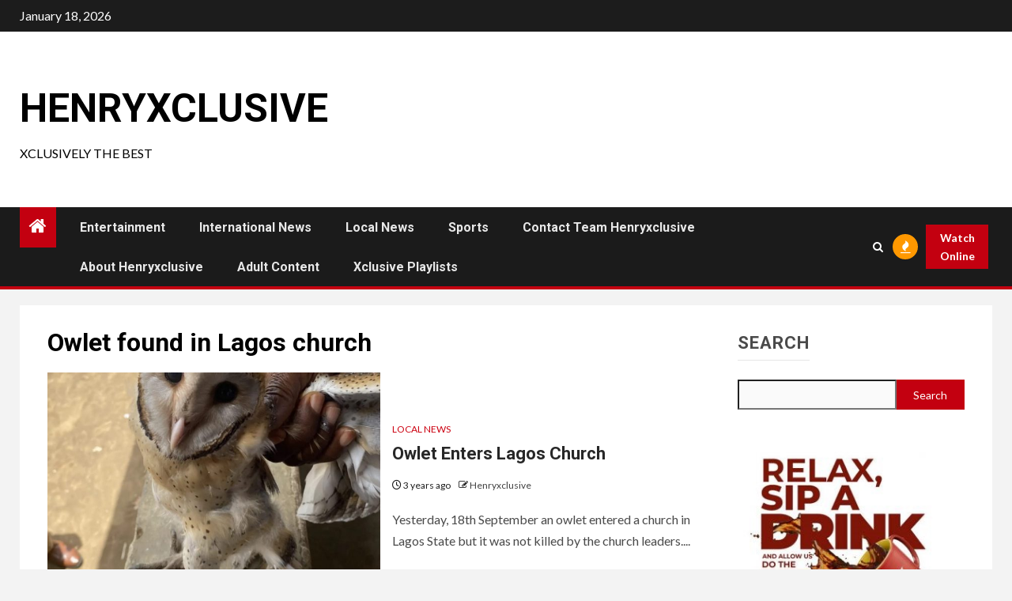

--- FILE ---
content_type: text/html; charset=utf-8
request_url: https://www.google.com/recaptcha/api2/aframe
body_size: 249
content:
<!DOCTYPE HTML><html><head><meta http-equiv="content-type" content="text/html; charset=UTF-8"></head><body><script nonce="Bs_RRfYBhWTY_0bypuvSaQ">/** Anti-fraud and anti-abuse applications only. See google.com/recaptcha */ try{var clients={'sodar':'https://pagead2.googlesyndication.com/pagead/sodar?'};window.addEventListener("message",function(a){try{if(a.source===window.parent){var b=JSON.parse(a.data);var c=clients[b['id']];if(c){var d=document.createElement('img');d.src=c+b['params']+'&rc='+(localStorage.getItem("rc::a")?sessionStorage.getItem("rc::b"):"");window.document.body.appendChild(d);sessionStorage.setItem("rc::e",parseInt(sessionStorage.getItem("rc::e")||0)+1);localStorage.setItem("rc::h",'1768778393901');}}}catch(b){}});window.parent.postMessage("_grecaptcha_ready", "*");}catch(b){}</script></body></html>